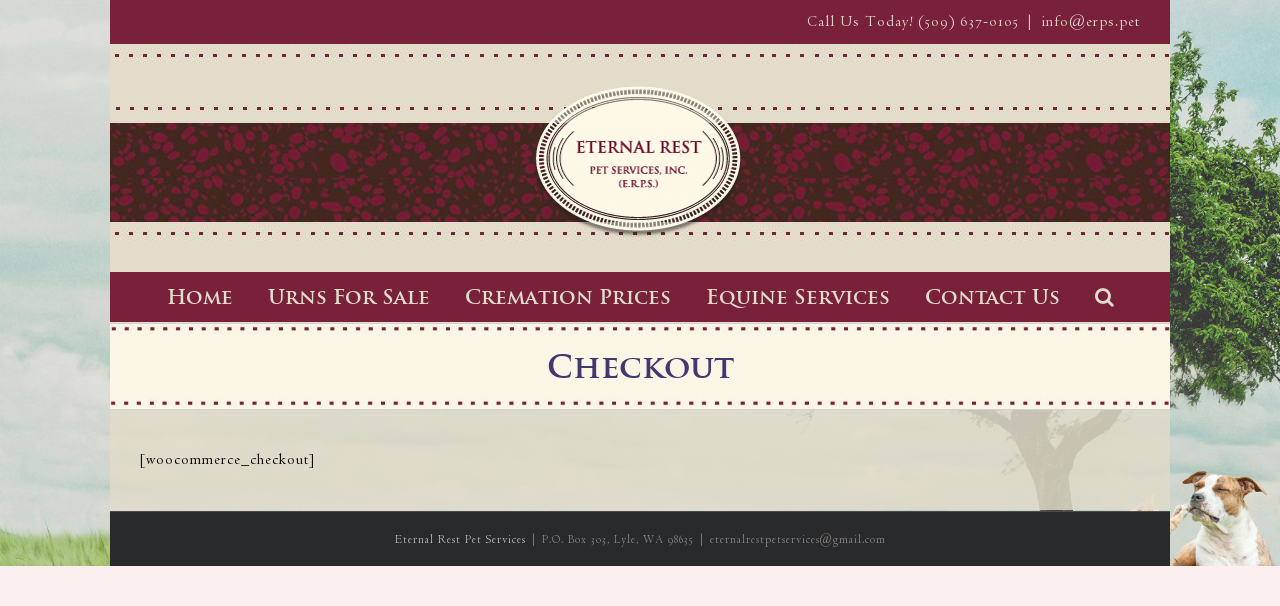

--- FILE ---
content_type: text/html; charset=UTF-8
request_url: https://eternalrestpetservices.com/checkout/
body_size: 4982
content:
<!DOCTYPE html>
<html class="avada-html-layout-boxed avada-html-header-position-top avada-html-has-bg-image" lang="en-US" prefix="og: http://ogp.me/ns# fb: http://ogp.me/ns/fb#">
<head>
<meta http-equiv="X-UA-Compatible" content="IE=edge" />
<meta http-equiv="Content-Type" content="text/html; charset=utf-8"/>
<meta name="viewport" content="width=device-width, initial-scale=1" />
<title>Checkout &#8211; Eternal Rest Pet Services</title>
<link href="https://fonts.googleapis.com/css?family=Lato:100,100i,200,200i,300,300i,400,400i,500,500i,600,600i,700,700i,800,800i,900,900i%7COpen+Sans:100,100i,200,200i,300,300i,400,400i,500,500i,600,600i,700,700i,800,800i,900,900i%7CIndie+Flower:100,100i,200,200i,300,300i,400,400i,500,500i,600,600i,700,700i,800,800i,900,900i%7COswald:100,100i,200,200i,300,300i,400,400i,500,500i,600,600i,700,700i,800,800i,900,900i" rel="stylesheet"><meta name='robots' content='max-image-preview:large' />
<style>img:is([sizes="auto" i], [sizes^="auto," i]) { contain-intrinsic-size: 3000px 1500px }</style>
<link rel="alternate" type="application/rss+xml" title="Eternal Rest Pet Services &raquo; Feed" href="https://eternalrestpetservices.com/feed/" />
<link rel="alternate" type="application/rss+xml" title="Eternal Rest Pet Services &raquo; Comments Feed" href="https://eternalrestpetservices.com/comments/feed/" />
<meta property="og:locale" content="en_US"/>
<meta property="og:type" content="article"/>
<meta property="og:site_name" content="Eternal Rest Pet Services"/>
<meta property="og:title" content="  Checkout"/>
<meta property="og:url" content="https://eternalrestpetservices.com/checkout/"/>
<meta property="og:image" content="https://eternalrestpetservices.com/wp-content/uploads/2016/10/ERPS-logo-badge-ltyellow-shadow-220px.png"/>
<meta property="og:image:width" content="225"/>
<meta property="og:image:height" content="155"/>
<meta property="og:image:type" content="image/png"/>
<!-- <link rel='stylesheet' id='layerslider-css' href='https://eternalrestpetservices.com/wp-content/plugins/LayerSlider/assets/static/layerslider/css/layerslider.css?ver=7.11.1' type='text/css' media='all' /> -->
<!-- <link rel='stylesheet' id='wpa-css-css' href='https://eternalrestpetservices.com/wp-content/plugins/honeypot/includes/css/wpa.css?ver=2.2.08' type='text/css' media='all' /> -->
<!-- <link rel='stylesheet' id='cf7cf-style-css' href='https://eternalrestpetservices.com/wp-content/plugins/cf7-conditional-fields/style.css?ver=2.5.9' type='text/css' media='all' /> -->
<!-- <link rel='stylesheet' id='fusion-dynamic-css-css' href='https://eternalrestpetservices.com/wp-content/uploads/fusion-styles/b408cf53119dd99bbbb47cb793954ca1.min.css?ver=3.11.14' type='text/css' media='all' /> -->
<link rel="stylesheet" type="text/css" href="//eternalrestpetservices.com/wp-content/cache/wpfc-minified/k97m8r5k/bxjoc.css" media="all"/>
<script src='//eternalrestpetservices.com/wp-content/cache/wpfc-minified/9iet6h8d/bxjoc.js' type="text/javascript"></script>
<!-- <script type="text/javascript" src="https://eternalrestpetservices.com/wp-includes/js/jquery/jquery.min.js?ver=3.7.1" id="jquery-core-js"></script> -->
<script type="text/javascript" id="layerslider-utils-js-extra">
/* <![CDATA[ */
var LS_Meta = {"v":"7.11.1","fixGSAP":"1"};
/* ]]> */
</script>
<script src='//eternalrestpetservices.com/wp-content/cache/wpfc-minified/dvdnu33p/bxjoc.js' type="text/javascript"></script>
<!-- <script type="text/javascript" src="https://eternalrestpetservices.com/wp-content/plugins/LayerSlider/assets/static/layerslider/js/layerslider.utils.js?ver=7.11.1" id="layerslider-utils-js"></script> -->
<!-- <script type="text/javascript" src="https://eternalrestpetservices.com/wp-content/plugins/LayerSlider/assets/static/layerslider/js/layerslider.kreaturamedia.jquery.js?ver=7.11.1" id="layerslider-js"></script> -->
<!-- <script type="text/javascript" src="https://eternalrestpetservices.com/wp-content/plugins/LayerSlider/assets/static/layerslider/js/layerslider.transitions.js?ver=7.11.1" id="layerslider-transitions-js"></script> -->
<meta name="generator" content="Powered by LayerSlider 7.11.1 - Build Heros, Sliders, and Popups. Create Animations and Beautiful, Rich Web Content as Easy as Never Before on WordPress." />
<!-- LayerSlider updates and docs at: https://layerslider.com -->
<link rel="https://api.w.org/" href="https://eternalrestpetservices.com/wp-json/" /><link rel="alternate" title="JSON" type="application/json" href="https://eternalrestpetservices.com/wp-json/wp/v2/pages/13" /><link rel="EditURI" type="application/rsd+xml" title="RSD" href="https://eternalrestpetservices.com/xmlrpc.php?rsd" />
<meta name="generator" content="WordPress 6.7.2" />
<link rel="canonical" href="https://eternalrestpetservices.com/checkout/" />
<link rel='shortlink' href='https://eternalrestpetservices.com/?p=13' />
<link rel="alternate" title="oEmbed (JSON)" type="application/json+oembed" href="https://eternalrestpetservices.com/wp-json/oembed/1.0/embed?url=https%3A%2F%2Feternalrestpetservices.com%2Fcheckout%2F" />
<link rel="alternate" title="oEmbed (XML)" type="text/xml+oembed" href="https://eternalrestpetservices.com/wp-json/oembed/1.0/embed?url=https%3A%2F%2Feternalrestpetservices.com%2Fcheckout%2F&#038;format=xml" />
<style type="text/css" id="css-fb-visibility">@media screen and (max-width: 640px){.fusion-no-small-visibility{display:none !important;}body .sm-text-align-center{text-align:center !important;}body .sm-text-align-left{text-align:left !important;}body .sm-text-align-right{text-align:right !important;}body .sm-flex-align-center{justify-content:center !important;}body .sm-flex-align-flex-start{justify-content:flex-start !important;}body .sm-flex-align-flex-end{justify-content:flex-end !important;}body .sm-mx-auto{margin-left:auto !important;margin-right:auto !important;}body .sm-ml-auto{margin-left:auto !important;}body .sm-mr-auto{margin-right:auto !important;}body .fusion-absolute-position-small{position:absolute;top:auto;width:100%;}.awb-sticky.awb-sticky-small{ position: sticky; top: var(--awb-sticky-offset,0); }}@media screen and (min-width: 641px) and (max-width: 1024px){.fusion-no-medium-visibility{display:none !important;}body .md-text-align-center{text-align:center !important;}body .md-text-align-left{text-align:left !important;}body .md-text-align-right{text-align:right !important;}body .md-flex-align-center{justify-content:center !important;}body .md-flex-align-flex-start{justify-content:flex-start !important;}body .md-flex-align-flex-end{justify-content:flex-end !important;}body .md-mx-auto{margin-left:auto !important;margin-right:auto !important;}body .md-ml-auto{margin-left:auto !important;}body .md-mr-auto{margin-right:auto !important;}body .fusion-absolute-position-medium{position:absolute;top:auto;width:100%;}.awb-sticky.awb-sticky-medium{ position: sticky; top: var(--awb-sticky-offset,0); }}@media screen and (min-width: 1025px){.fusion-no-large-visibility{display:none !important;}body .lg-text-align-center{text-align:center !important;}body .lg-text-align-left{text-align:left !important;}body .lg-text-align-right{text-align:right !important;}body .lg-flex-align-center{justify-content:center !important;}body .lg-flex-align-flex-start{justify-content:flex-start !important;}body .lg-flex-align-flex-end{justify-content:flex-end !important;}body .lg-mx-auto{margin-left:auto !important;margin-right:auto !important;}body .lg-ml-auto{margin-left:auto !important;}body .lg-mr-auto{margin-right:auto !important;}body .fusion-absolute-position-large{position:absolute;top:auto;width:100%;}.awb-sticky.awb-sticky-large{ position: sticky; top: var(--awb-sticky-offset,0); }}</style><link rel="icon" href="https://eternalrestpetservices.com/wp-content/uploads/2016/06/cropped-dog-logo-32x32.png" sizes="32x32" />
<link rel="icon" href="https://eternalrestpetservices.com/wp-content/uploads/2016/06/cropped-dog-logo-192x192.png" sizes="192x192" />
<link rel="apple-touch-icon" href="https://eternalrestpetservices.com/wp-content/uploads/2016/06/cropped-dog-logo-180x180.png" />
<meta name="msapplication-TileImage" content="https://eternalrestpetservices.com/wp-content/uploads/2016/06/cropped-dog-logo-270x270.png" />
<script type="text/javascript">
var doc = document.documentElement;
doc.setAttribute( 'data-useragent', navigator.userAgent );
</script>
<meta name="yandex-verification" content="3153a4cf3f10a821" />
<style>
@import url('https://fonts.googleapis.com/css?family=Changa+One');
</style>
<meta name="yandex-verification" content="0b8b402e6f076a80" /></head>
<body class="page-template-default page page-id-13 page-parent awb-no-sidebars fusion-image-hovers fusion-pagination-sizing fusion-button_type-flat fusion-button_span-no fusion-button_gradient-linear avada-image-rollover-circle-yes avada-image-rollover-yes avada-image-rollover-direction-left fusion-has-button-gradient fusion-body ltr fusion-sticky-header no-mobile-sticky-header no-mobile-slidingbar fusion-disable-outline fusion-sub-menu-fade mobile-logo-pos-center layout-boxed-mode avada-has-boxed-modal-shadow-none layout-scroll-offset-full avada-has-zero-margin-offset-top fusion-top-header menu-text-align-center mobile-menu-design-classic fusion-show-pagination-text fusion-header-layout-v5 avada-responsive avada-footer-fx-none avada-menu-highlight-style-bar fusion-search-form-classic fusion-main-menu-search-overlay fusion-avatar-square avada-sticky-shrinkage avada-dropdown-styles avada-blog-layout-large avada-blog-archive-layout-large avada-header-shadow-no avada-menu-icon-position-left avada-has-pagetitle-100-width avada-has-pagetitle-bg-full avada-has-main-nav-search-icon avada-has-100-footer avada-has-breadcrumb-mobile-hidden avada-has-pagetitlebar-retina-bg-image avada-has-titlebar-bar_and_content avada-has-footer-widget-bg-image avada-has-bg-image-full avada-has-header-bg-image avada-header-bg-repeat avada-has-header-bg-parallax avada-content-bg-not-opaque avada-has-pagination-padding avada-flyout-menu-direction-fade avada-ec-views-v1" data-awb-post-id="13">
<a class="skip-link screen-reader-text" href="#content">Skip to content</a>
<div id="boxed-wrapper">
<div id="wrapper" class="fusion-wrapper">
<div id="home" style="position:relative;top:-1px;"></div>
<div id="sliders-container" class="fusion-slider-visibility">
</div>
<header class="fusion-header-wrapper">
<div class="fusion-header-v5 fusion-logo-alignment fusion-logo-center fusion-sticky-menu- fusion-sticky-logo- fusion-mobile-logo-1 fusion-sticky-menu-only fusion-header-menu-align-center fusion-mobile-menu-design-classic">
<div class="fusion-secondary-header">
<div class="fusion-row">
<div class="fusion-alignright">
<div class="fusion-contact-info"><span class="fusion-contact-info-phone-number">Call Us Today! (509) 637-0105</span><span class="fusion-header-separator">|</span><span class="fusion-contact-info-email-address"><a href="mailto:&#105;&#110;f&#111;&#64;&#101;&#114;&#112;&#115;.&#112;&#101;t">&#105;&#110;f&#111;&#64;&#101;&#114;&#112;&#115;.&#112;&#101;t</a></span></div>			</div>
</div>
</div>
<div class="fusion-header-sticky-height"></div>
<div class="fusion-sticky-header-wrapper"> <!-- start fusion sticky header wrapper -->
<div class="fusion-header">
<div class="fusion-row">
<div class="fusion-logo" data-margin-top="40px" data-margin-bottom="31px" data-margin-left="0px" data-margin-right="0px">
<a class="fusion-logo-link"  href="https://eternalrestpetservices.com/" >
<!-- standard logo -->
<img src="https://eternalrestpetservices.com/wp-content/uploads/2016/10/ERPS-logo-badge-ltyellow-shadow-220px.png" srcset="https://eternalrestpetservices.com/wp-content/uploads/2016/10/ERPS-logo-badge-ltyellow-shadow-220px.png 1x" width="225" height="155" alt="Eternal Rest Pet Services Logo" data-retina_logo_url="" class="fusion-standard-logo" />
<!-- mobile logo -->
<img src="https://eternalrestpetservices.com/wp-content/uploads/2016/10/ERPS-logo-badge-ltyellow-shadow-220px.png" srcset="https://eternalrestpetservices.com/wp-content/uploads/2016/10/ERPS-logo-badge-ltyellow-shadow-220px.png 1x, https://eternalrestpetservices.com/wp-content/uploads/2016/06/logo-erps-1.png 2x" width="225" height="155" style="max-height:155px;height:auto;" alt="Eternal Rest Pet Services Logo" data-retina_logo_url="https://eternalrestpetservices.com/wp-content/uploads/2016/06/logo-erps-1.png" class="fusion-mobile-logo" />
</a>
</div>
</div>
</div>
<div class="fusion-secondary-main-menu">
<div class="fusion-row">
<nav class="fusion-main-menu" aria-label="Main Menu"><div class="fusion-overlay-search">		<form role="search" class="searchform fusion-search-form  fusion-search-form-classic" method="get" action="https://eternalrestpetservices.com/">
<div class="fusion-search-form-content">
<div class="fusion-search-field search-field">
<label><span class="screen-reader-text">Search for:</span>
<input type="search" value="" name="s" class="s" placeholder="Search..." required aria-required="true" aria-label="Search..."/>
</label>
</div>
<div class="fusion-search-button search-button">
<input type="submit" class="fusion-search-submit searchsubmit" aria-label="Search" value="&#xf002;" />
</div>
</div>
</form>
<div class="fusion-search-spacer"></div><a href="#" role="button" aria-label="Close Search" class="fusion-close-search"></a></div><ul id="menu-main-menu" class="fusion-menu"><li  id="menu-item-22"  class="menu-item menu-item-type-custom menu-item-object-custom menu-item-home menu-item-22"  data-item-id="22"><a  href="http://eternalrestpetservices.com/" class="fusion-bar-highlight"><span class="menu-text">Home</span></a></li><li  id="menu-item-3081"  class="menu-item menu-item-type-post_type menu-item-object-page menu-item-3081"  data-item-id="3081"><a  href="https://eternalrestpetservices.com/urns/" class="fusion-bar-highlight"><span class="menu-text">Urns For Sale</span></a></li><li  id="menu-item-867"  class="menu-item menu-item-type-post_type menu-item-object-page menu-item-867"  data-item-id="867"><a  href="https://eternalrestpetservices.com/price-list/" class="fusion-bar-highlight"><span class="menu-text">Cremation Prices</span></a></li><li  id="menu-item-2910"  class="menu-item menu-item-type-post_type menu-item-object-page menu-item-2910"  data-item-id="2910"><a  href="https://eternalrestpetservices.com/equine-services/" class="fusion-bar-highlight"><span class="menu-text">Equine Services</span></a></li><li  id="menu-item-835"  class="menu-item menu-item-type-post_type menu-item-object-page menu-item-835"  data-item-id="835"><a  href="https://eternalrestpetservices.com/contact-us/" class="fusion-bar-highlight"><span class="menu-text">Contact Us</span></a></li><li class="fusion-custom-menu-item fusion-main-menu-search fusion-search-overlay"><a class="fusion-main-menu-icon fusion-bar-highlight" href="#" aria-label="Search" data-title="Search" title="Search" role="button" aria-expanded="false"></a></li></ul></nav>
<nav class="fusion-mobile-nav-holder fusion-mobile-menu-text-align-left" aria-label="Main Menu Mobile"></nav>
</div>
</div>
</div> <!-- end fusion sticky header wrapper -->
</div>
<div class="fusion-clearfix"></div>
</header>
<section class="avada-page-titlebar-wrapper" aria-label="Page Title Bar">
<div class="fusion-page-title-bar fusion-page-title-bar-breadcrumbs fusion-page-title-bar-center">
<div class="fusion-page-title-row">
<div class="fusion-page-title-wrapper">
<div class="fusion-page-title-captions">
<h1 class="entry-title">Checkout</h1>
</div>
</div>
</div>
</div>
</section>
<main id="main" class="clearfix ">
<div class="fusion-row" style="">
<section id="content" style="">
<div id="post-13" class="post-13 page type-page status-publish hentry">
<span class="entry-title rich-snippet-hidden">Checkout</span><span class="vcard rich-snippet-hidden"><span class="fn"><a href="https://eternalrestpetservices.com/author/scott_see/" title="Posts by Scott See" rel="author">Scott See</a></span></span><span class="updated rich-snippet-hidden">2016-04-07T23:11:34+00:00</span>
<div class="post-content">
<p>[woocommerce_checkout]</p>
</div>
</div>
</section>
						
</div>  <!-- fusion-row -->
</main>  <!-- #main -->
<div class="fusion-footer">
<footer class="fusion-footer-widget-area fusion-widget-area fusion-footer-widget-area-center">
<div class="fusion-row">
<div class="fusion-columns fusion-columns-1 fusion-widget-area">
<div class="fusion-column fusion-column-last col-lg-12 col-md-12 col-sm-12">
</div>
<div class="fusion-clearfix"></div>
</div> <!-- fusion-columns -->
</div> <!-- fusion-row -->
</footer> <!-- fusion-footer-widget-area -->
<footer id="footer" class="fusion-footer-copyright-area fusion-footer-copyright-center">
<div class="fusion-row">
<div class="fusion-copyright-content">
<div class="fusion-copyright-notice">
<div>
<a href="https://erps.pet/">Eternal Rest Pet Services</a> |  P.O. Box 303, Lyle, WA 98635 |  eternalrestpetservices@gmail.com	</div>
</div>
<div class="fusion-social-links-footer">
</div>
</div> <!-- fusion-fusion-copyright-content -->
</div> <!-- fusion-row -->
</footer> <!-- #footer -->
</div> <!-- fusion-footer -->
</div> <!-- wrapper -->
</div> <!-- #boxed-wrapper -->
<a class="fusion-one-page-text-link fusion-page-load-link" tabindex="-1" href="#" aria-hidden="true">Page load link</a>
<div class="avada-footer-scripts">
<script type="text/javascript" src="https://eternalrestpetservices.com/wp-includes/js/dist/hooks.min.js?ver=4d63a3d491d11ffd8ac6" id="wp-hooks-js"></script>
<script type="text/javascript" src="https://eternalrestpetservices.com/wp-includes/js/dist/i18n.min.js?ver=5e580eb46a90c2b997e6" id="wp-i18n-js"></script>
<script type="text/javascript" id="wp-i18n-js-after">
/* <![CDATA[ */
wp.i18n.setLocaleData( { 'text direction\u0004ltr': [ 'ltr' ] } );
/* ]]> */
</script>
<script type="text/javascript" src="https://eternalrestpetservices.com/wp-content/plugins/contact-form-7/includes/swv/js/index.js?ver=6.0.4" id="swv-js"></script>
<script type="text/javascript" id="contact-form-7-js-before">
/* <![CDATA[ */
var wpcf7 = {
"api": {
"root": "https:\/\/eternalrestpetservices.com\/wp-json\/",
"namespace": "contact-form-7\/v1"
}
};
/* ]]> */
</script>
<script type="text/javascript" src="https://eternalrestpetservices.com/wp-content/plugins/contact-form-7/includes/js/index.js?ver=6.0.4" id="contact-form-7-js"></script>
<script type="text/javascript" id="cf7msm-js-extra">
/* <![CDATA[ */
var cf7msm_posted_data = {"_wpcf7cf_hidden_group_fields":"[]","_wpcf7cf_hidden_groups":"[]","_wpcf7cf_visible_groups":"[]"};
/* ]]> */
</script>
<script type="text/javascript" src="https://eternalrestpetservices.com/wp-content/plugins/contact-form-7-multi-step-module/resources/cf7msm.min.js?ver=4.4.2" id="cf7msm-js"></script>
<script type="text/javascript" src="https://eternalrestpetservices.com/wp-content/plugins/honeypot/includes/js/wpa.js?ver=2.2.08" id="wpascript-js"></script>
<script type="text/javascript" id="wpascript-js-after">
/* <![CDATA[ */
wpa_field_info = {"wpa_field_name":"saetgw5548","wpa_field_value":153023,"wpa_add_test":"no"}
/* ]]> */
</script>
<script type="text/javascript" id="wpcf7cf-scripts-js-extra">
/* <![CDATA[ */
var wpcf7cf_global_settings = {"ajaxurl":"https:\/\/eternalrestpetservices.com\/wp-admin\/admin-ajax.php"};
/* ]]> */
</script>
<script type="text/javascript" src="https://eternalrestpetservices.com/wp-content/plugins/cf7-conditional-fields/js/scripts.js?ver=2.5.9" id="wpcf7cf-scripts-js"></script>
<script type="text/javascript" src="https://eternalrestpetservices.com/wp-content/uploads/fusion-scripts/872efa685c23fc186d58bc8451abcb1a.min.js?ver=3.11.14" id="fusion-scripts-js"></script>
</div>
<section class="to-top-container to-top-right" aria-labelledby="awb-to-top-label">
<a href="#" id="toTop" class="fusion-top-top-link">
<span id="awb-to-top-label" class="screen-reader-text">Go to Top</span>
</a>
</section>
</body>
</html><!-- WP Fastest Cache file was created in 0.56804990768433 seconds, on 12-03-25 3:00:03 -->